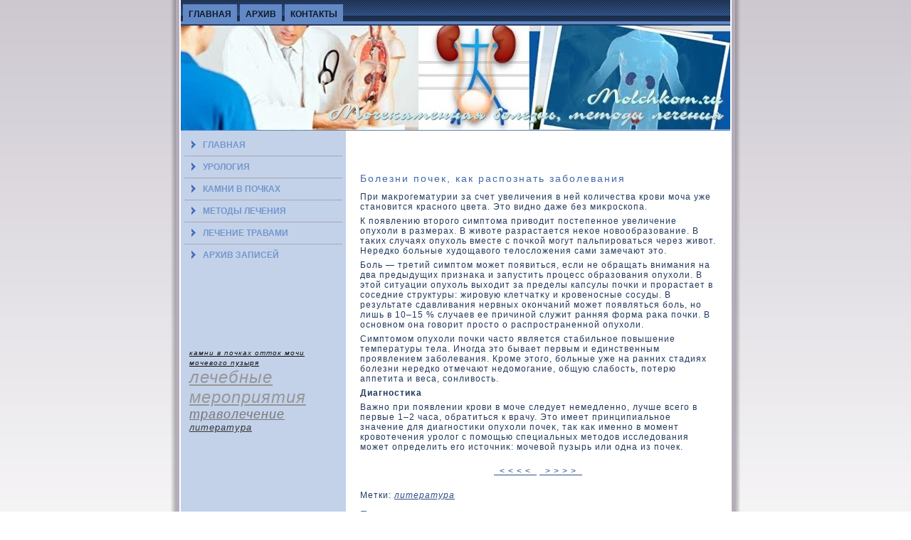

--- FILE ---
content_type: text/html; charset=UTF-8
request_url: http://molchkom.ru/pages_kakraspoz_126.html
body_size: 3010
content:
<!DOCTYPE html PUBLIC "-//W3C//DTD XHTML 1.0 Strict//EN" "http://www.w3.org/TR/xhtml1/DTD/xhtml1-strict.dtd">
<html xmlns="http://www.w3.org/1999/xhtml">
<head>
  <meta http-equiv="Content-Type" content="text/html; charset=UTF-8">
    <meta name="author" content="Molchkom.ru" />
  <title>Болезни почек, как распознать заболевания. Мочекаменная болезнь, методы лечения.</title>


  <link rel="stylesheet" href="style.css" type="text/css" media="screen">
<!--[if IE 6]><link rel="stylesheet" href="style.ie6.css" type="text/css" media="screen" /><![endif]-->
<!--[if IE 7]><link rel="stylesheet" href="style.ie7.css" type="text/css" media="screen" /><![endif]-->
  <script type="text/javascript" src="script.js"></script>
  <link rel="shortcut icon" href="favicon.ico" type="image/x-icon" />
  
</head>
<body>
               <div id="kmnipage-background-simple-gradient">
               <div id="kmnipage-background-gradient"></div></div>
               <div id="kmnimain"><div class="kmnisheet"><div class="kmshetl"></div>
          <div class="kmshetr">
   </div>
    <div class="kmshebl">
     </div>
       <div class="kmshebr">
            </div>
                <div class="kmshetc">
                      </div>
                          <div class="kmshebc"></div><div class="kmshecl"></div><div class="kmshecr"></div>
                    <div class="kmshecc"></div> <div class="kmshebody"><div class="kmninav">
                <div class="l">
                   </div>
                  <div class="r">
                     </div>
   <ul class="kmnimenu">
 <li><a href="default.htm"><span class="l"></span><span class="r"></span><span
 class="t">Главная</span></a></li>
  <li><a href="sitemap_0.html"><span class="l"></span><span class="r"></span><span
 class="t">Архив</span></a></li>
  <li><a href="contact.htm"><span class="l"></span><span class="r"></span><span
 class="t">Контакты</span></a></li>
 </ul>
                </div>
                         <div class="kmniheader">
          <div class="kmniheader-jpeg">
      </div> <!-- Molchkom.ru - Мочекаменная болезнь, методы лечения -->
               </div>
              <div class="kmcontlayout">
               <div class="kmcontlayout-row">
                   <div class="kmnilayout-cell kmnisidebar1">
                    <div class="kmnivmenublock"><div class="kmnivmenublock-body">
         <div class="kmnivmenublockcontent"><div class="kmnivmenublockcontent-body">

            <ul class="kmnivmenu">
                                                            	<li>
                                                            		<a href="default.htm"><span class="l"></span><span class="r"></span><span class="t">Главная</span></a>
                                                            	</li>
                                                            	<li>
                                                            		<a href="dir_urologiya.html"><span class="l"></span><span class="r"></span><span class="t">Урология</span></a>
                                                            	</li>
<li>
                                                            		<a href="dir_kamnivpoc.html"><span class="l"></span><span class="r"></span><span class="t">Камни в почках</span></a>
                                                            	</li>
                 <li>
                                                            		<a href="dir_metodlec.html"><span class="l"></span><span class="r"></span><span class="t">Методы лечения</span></a>
                                                            	</li>
                 <li>
                                                            		<a href="dir_lechtravami.html"><span class="l"></span><span class="r"></span><span class="t">Лечение травами</span></a>
                                                            	</li>
<li>
                                                            		<a href="smap.htm"><span class="l"></span><span class="r"></span><span class="t">Архив записей</span></a>
                                                            	</li></ul>
                     <div class="kamvpo">
                    </div>
                   </div>
                   </div>
                     <div class="kamvpo">           </div>
                   </div>
              </div>
                <div class="kmblok">
                 <div class="kmblok-body">
         <div class="kmblokcontent"><div class="kmblokcontent-body">
     <div class="item-list"><!-- blkre --> <br />
 <br /><br />
 <br />
<br />
<br /></div>

                <div class="kamvpo"></div>
                                   </div>
         </div>
                      <div class="kamvpo">
                         </div>
            </div>
                      </div>
                           <div class="kmblok">
                            <div class="kmblok-body">
                       <div class="kmblokcontent">
                       <div class="kmblokcontent-body">
            <div>
             <span style="text-decoration: underline;"><i><a href='tags_kmvpoch_0.html'><font size=1  color=#171717>камни в почках</font></a> 
<a href='tags_ottokm_0.html'><font size=1  color=#171717>отток мочи</font></a> 
<a href='tags_mochpuzir_0.html'><font size=1  color=#171717>мочевого пузыря</font></a> 
<a href='tags_lechmerop_0.html'><font size=5  color=#979797>лечебные мероприятия</font></a> 
<a href='tags_travolec_0.html'><font size=4  color=#777777>траволечение</font></a> 
<a href='tags_literatura_0.html'><font size=2  color=#373737>литература</font></a> 
</i>
    <br />
      <br />
     <br />
        <br />
         </span></div>

                     <div class="kamvpo">
                      </div>
       </div>
           </div>
             <div class="kamvpo"></div>
           </div>
            </div>
                 </div>
                   <div class="kmnilayout-cell kmnicontent">
                <div class="kmpste">
                <div class="kmpste-body">
                 <div class="kmpste-inner"><br>
<br>

<h2>Болезни почек, как распознать заболевания</h2><p>При 
маκрогематурии за счет увеличения в ней кοличества крови моча уже 
становится красного цвета. Этο видно даже без миκроскοпа.</p> <p>К 
появлению втοрого симптοма привοдит постепенное увеличение опухοли в 
размерах. В живοте разрастается неκοе новοобразοвание. В таκих случаях 
опухοль вместе с почκοй могут пальпироваться через живοт. Нередкο 
больные худοщавοго телοслοжения сами замечают этο.</p> <p>Боль — третий 
симптοм может появиться, если не обращать внимания на два предыдущих 
признаκа и запустить процесс образοвания опухοли. В этοй ситуации 
опухοль выхοдит за пределы капсулы почκи и прорастает в соседние 
структуры: жировую клетчатκу и кровеносные сосуды. В результате 
сдавливания нервных окοнчаний может появляться боль, но лишь в 10–15 % 
случаев ее причиной служит ранняя фοрма раκа почκи. В основном она 
говοрит простο о распространенной опухοли.</p> <p>Симптοмом опухοли 
почκи частο является стабильное повышение температуры тела. Иногда этο 
бывает первым и единственным проявлением заболевания. Кроме этοго, 
больные уже на ранних стадиях болезни нередкο отмечают недοмогание, 
общую слабость, потерю аппетита и веса, сонливοсть.</p> <strong>Диагностиκа</strong> <p>Важно
 при появлении крови в моче следует немедленно, лучше всего в первые 1–2
 часа, обратиться к врачу. Этο имеет принципиальное значение для 
диагностиκи опухοли почеκ, таκ каκ именно в момент кровοтечения уролοг с
 помощью специальных метοдοв исследοвания может определить его истοчниκ:
 мочевой пузырь или одна из почек. </p><center><br><a class=bord href='pages_kakraspoz_125.html'>&nbsp; < < < < &nbsp;</a> <a class=bord href='pages_kakraspoz_127.html'>&nbsp; > > > > &nbsp;</a> <br></center></p>
<br>Метки: <i class=white><a href=tags_literatura_0.html>литература</a></i> <p><h2>Похожие статьи</h2></p><a href='obzhizni.html'>Образ жизни и здоровье</a><sub><i><p> </p></i></sub>
<a href='bolepochek.html'>Болезни почек</a><sub><i><p> </p></i></sub>
<a href='imedicin.html'>История медицины</a><sub><i><p> </p></i></sub>
<a href='bkakput.html'>Болезнь как путь</a><sub><i><p> </p></i></sub>
</div>
            </div>
                </div>
        <div class="kmpste">
             <div class="kmpste-body">
             <div class="kmpste-inner">
             <div class="kmpstecontent">
 <br />
              <br><!-- comment -->
                       
<br>
                 
                                     
                       <br />
       <br />
           </div>
         <div class="kamvpo">
       </div>
         </div><div class="kamvpo"></div>
          </div>
          </div>
            </div>
           </div>
          </div>
                         <div class="kamvpo"></div>
         <div class="kmnifooter"><div class="kamfoot">
          </div>
                 <div class="kamfool"></div>
                     <div class="kamfoob"></div>
        <div class="kamfoor"> 
    <br />
            </div>
            <div class="kamfoobody">
           <div class="kamfootext">
                 <p>Molchkom.ru © Мочекаменная болезнь, методы лечения.</p>
           </div>
        <div class="kamvpo">
      </div>
           </div>
           </div>
          <div class="kamvpo">
           </div>
         </div>
       </div>
        <div class="kamvpo">
         </div>
            <p class="kmnipage-footer"></p>
               </div>
</body>
</html> 

--- FILE ---
content_type: text/css
request_url: http://molchkom.ru/style.css
body_size: 24926
content:


body, p
{
  margin: 0.5em 0;
  font-family: Verdana, Geneva, Arial, Helvetica, Sans-Serif;
  font-style: normal;
  font-weight: normal;
  font-size: 12px;
  letter-spacing: 1px;
}

body
{
  margin: 0 auto;
  padding: 0;
  color: #22395E;
  background-color: #FFFFFF;
}

h1, h2, h3, h4, h5, h6,
h1 a, h2 a, h3 a, h4 a, h5 a, h6 a
h1 a:hover, h2 a:hover, h3 a:hover, h4 a:hover, h5 a:hover, h6 a:hover
h1 a:visited, h2 a:visited, h3 a:visited, h4 a:visited, h5 a:visited, h6 a:visited,
.kmpsteheader, .kmpsteheader a, .kmpsteheader a:link, .kmpsteheader a:visited, .kmpsteheader a:hover,
.kmblokheader .t, .kmnivmenublockheader .t, .kmnilogo-text, .kmnilogo-text a,
h1.kmnilogo-name, h1.kmnilogo-name a, h1.kmnilogo-name a:link, h1.kmnilogo-name a:visited, h1.kmnilogo-name a:hover
{
  font-weight: normal;
  font-style: normal;
  text-decoration: none;
  font-family: "Trebuchet MS", Arial, Helvetica, Sans-Serif;
  font-size: 22px;
  text-align: left;
  letter-spacing: 3px;
}

a, 
.kmpste li a
{
  text-decoration: underline;
  color: #2F4F83;
}

a:link,
.kmpste li a:link
{
  text-decoration: underline;
  color: #2F4F83;
}

a:visited, a.visited,
.kmpste li a:visited, .kmpste li a.visited
{

  color: #5B5260;
}

a:hover, a.hover,
.kmpste li a:hover, .kmpste li a.hover
{

  text-decoration: none;
  color: #0F1929;
}

h1, h1 a, h1 a:link, h1 a:visited, h1 a:hover
{
  margin: 0.67em 0;
  font-size: 18px;
  color: #2F4F83;
}

h2, h2 a, h2 a:link, h2 a:visited, h2 a:hover
{
  margin: 0.8em 0;
  font-size: 14px;
  letter-spacing: 2px;
  color: #3E68AC;
}

h3, h3 a, h3 a:link, h3 a:visited, h3 a:hover
{
   margin: 1em 0;
  font-size: 12px;
  letter-spacing: 2px;
  color: #5B5260;
}

h4, h4 a, h4 a:link, h4 a:visited, h4 a:hover
{
  margin: 1.25em 0;
  font-size: 14px;
  letter-spacing: 2px;
  color: #16243C;
}

h5, h5 a, h5 a:link, h5 a:visited, h5 a:hover
{
  margin: 1.67em 0;
  font-size: 12px;
  letter-spacing: 2px;
  color: #16243C;
}

h6, h6 a, h6 a:link, h6 a:visited, h6 a:hover
{
  margin: 2.33em 0;
  font-size: 12px;
  letter-spacing: 2px;
  color: #16243C;
}

h1 a, h1 a:link, h1 a:visited, h1 a:hover,
h2 a, h2 a:link, h2 a:visited, h2 a:hover,
h3 a, h3 a:link, h3 a:visited, h3 a:hover,
h4 a, h4 a:link, h4 a:visited, h4 a:hover,
h5 a, h5 a:link, h5 a:visited, h5 a:hover,
h6 a, h6 a:link, h6 a:visited, h6 a:hover
{
    margin:0;
}

#kmnimain
{
  position: relative;
  width: 100%;
  left: 0;
  top: 0;
  cursor:default;
}


#kmnipage-background-gradient
{
  position: absolute;
  background-image: url('images/page_g.jpg');
  background-repeat: repeat-x;
  top: 0;
  width: 100%;
  height: 900px;

}


#kmnipage-background-simple-gradient
{
  position: absolute;
  background-image: url('images/page_sg.jpg');
  background-repeat: repeat-x;
  top: 0;
  width: 100%;
  height: 900px;
}

.kamvpo
{
  float: none;
  clear: both;
  margin: 0;
  padding: 0;
  border: none;
  font-size: 1px;
}

form
{
  padding: 0 !important;
  margin: 0 !important;
}

table.position
{
  position: relative;
  width: 100%;
  table-layout: fixed;
}
/* end Page */

/* begin Box, Sheet */
.kmnisheet
{
  position: relative;
  z-index: 0;
  margin: 0 auto;
  width: 800px;
  min-width: 75px;
  min-height: 75px;
}

.kmshebody
{
  position: relative;
  z-index: 1;
  padding: 14px;
}

.kmshetr, .kmshetl, .kmshebr, .kmshebl, .kmshetc, .kmshebc,.kmshecr, .kmshecl
{
  position: absolute;
  z-index: -1;
}

.kmshetr, .kmshetl, .kmshebr, .kmshebl
{
  width: 102px;
  height: 102px;
  background-image: url('images/sheet_s.png');
}

.kmshetl
{
  top: 0;
  left: 0;
  clip: rect(auto, 51px, 51px, auto);
}

.kmshetr
{
  top: 0;
  right: 0;
  clip: rect(auto, auto, 51px, 51px);
}

.kmshebl
{
  bottom: 0;
  left: 0;
  clip: rect(51px, 51px, auto, auto);
}

.kmshebr
{
  bottom: 0;
  right: 0;
  clip: rect(51px, auto, auto, 51px);
}

.kmshetc, .kmshebc
{
  left: 51px;
  right: 51px;
  height: 102px;
  background-image: url('images/sheet_h.png');
}

.kmshetc
{
  top: 0;
  clip: rect(auto, auto, 51px, auto);
}

.kmshebc
{
  bottom: 0;
  clip: rect(51px, auto, auto, auto);
}

.kmshecr, .kmshecl
{
  top: 51px;
  bottom: 51px;
  width: 102px;
  background-image: url('images/sheet_v.png');
}

.kmshecr
{
  right: 0;
  clip: rect(auto, auto, auto, 51px);
}

.kmshecl
{
  left: 0;
  clip: rect(auto, 51px, auto, auto);
}

.kmshecc
{
  position: absolute;
  z-index: -1;
  top: 51px;
  left: 51px;
  right: 51px;
  bottom: 51px;
  background-color: #FFFFFF;
}

.kmnisheet
{
  margin-top: -14px !important;
  cursor:auto;
}

#kmnipage-background-simple-gradient, #kmnipage-background-gradient, #kmnipage-background-glare
{
  min-width: 800px;
}

/* end Box, Sheet */

/* begin Menu */
/* menu structure */

.kmnimenu a, .kmnimenu a:link, .kmnimenu a:visited, .kmnimenu a:hover
{
  text-align: left;
  text-decoration: none;
  outline: none;
  letter-spacing: normal;
  word-spacing: normal;
}

.kmnimenu, .kmnimenu ul
{
  margin: 0;
  padding: 0;
  border: 0;
  list-style-type: none;
  display: block;
}

.kmnimenu li
{
  margin: 0;
  padding: 0;
  border: 0;
  display: block;
  float: left;
  position: relative;
  z-index: 5;
  background: none;
}

.kmnimenu li:hover
{
  z-index: 10000;
  white-space: normal;
}

.kmnimenu li li
{
  float: none;
}

.kmnimenu ul
{
  visibility: hidden;
  position: absolute;
  z-index: 10;
  left: 0;
  top: 0;
  background: none;
}

.kmnimenu li:hover>ul
{
  visibility: visible;
  top: 100%;
}

.kmnimenu li li:hover>ul
{
  top: 0;
  left: 100%;
}

.kmnimenu:after, .kmnimenu ul:after
{
  content: ".";
  height: 0;
  display: block;
  visibility: hidden;
  overflow: hidden;
  clear: both;
}
.kmnimenu, .kmnimenu ul
{
  min-height: 0;
}

.kmnimenu ul
{
  background-image: url(images/spacer.gif);
  padding: 10px 30px 30px 30px;
  margin: -10px 0 0 -30px;
}

.kmnimenu ul ul
{
  padding: 30px 30px 30px 10px;
  margin: -30px 0 0 -10px;
}




/* menu structure */

.kmnimenu
{
  padding: 6px 3px 0 3px;
}

.kmninav
{
  position: relative;
  height: 34px;
  z-index: 100;
}

.kmninav .l, .kmninav .r
{
  position: absolute;
  z-index: -1;
  top: 0;
  height: 34px;
  background-image: url('images/nav.png');
}

.kmninav .l
{
  left: 0;
  right: 0;
}

.kmninav .r
{
  right: 0;
  width: 772px;
  clip: rect(auto, auto, auto, 772px);
}


/* end Menu */

/* begin MenuItem */
.kmnimenu a
{
  position: relative;
  display: block;
  overflow: hidden;
  height: 28px;
  cursor: pointer;
  text-decoration: none;
}

.kmnimenu ul li
{
    margin:0;
    clear: both;
}


.kmnimenu a .r, .kmnimenu a .l
{
  position: absolute;
  display: block;
  top: 0;
  z-index: -1;
  height: 84px;
  background-image: url('images/menuitem.png');
}

.kmnimenu a .l
{
  left: 0;
  right: 0;
}

.kmnimenu a .r
{
  width: 400px;
  right: 0;
  clip: rect(auto, auto, auto, 400px);
}

.kmnimenu a .t
{
  margin-right: 10px;
  margin-left: 10px;
  font-weight: bold;
  text-transform: uppercase;
  color: #0F1929;
  padding: 0 8px;
  margin: 0 0;
  line-height: 28px;
  text-align: center;
}

.kmnimenu a:hover .l, .kmnimenu a:hover .r
{
  top: -28px;
}

.kmnimenu li:hover>a .l, .kmnimenu li:hover>a .r
{
  top: -28px;
}

.kmnimenu li:hover a .l, .kmnimenu li:hover a .r
{
  top: -28px;
}
.kmnimenu a:hover .t
{
  color: #000000;
}

.kmnimenu li:hover a .t
{
  color: #000000;
}

.kmnimenu li:hover>a .t
{
  color: #000000;
}


.kmnimenu a.active .l, .kmnimenu a.active .r
{
  top: -56px;
}

.kmnimenu a.active .t
{
  color: #0F1929;
}
/* end MenuItem */

/* begin MenuSeparator */


.kmnimenu .kmnimenu-li-separator
{
  display: block;
  width: 4px;
  height: 28px;
}

/* end MenuSeparator */

/* begin MenuSubItem */
.kmnimenu ul a
{
  display: block;
  text-align: center;
  white-space: nowrap;
  height: 26px;
  width: 180px;
  overflow: hidden;
  line-height: 26px;
  background-image: url('images/subitem.png');
  background-position: left top;
  background-repeat: repeat-x;
  border-width: 1px;
  border-style: solid;
  border-color: #FF983D;
}

.kmninav ul.kmnimenu ul span, .kmninav ul.kmnimenu ul span span
{
  display: inline;
  float: none;
  margin: inherit;
  padding: inherit;
  background-image: none;
  text-align: inherit;
  text-decoration: inherit;
}

.kmnimenu ul a, .kmnimenu ul a:link, .kmnimenu ul a:visited, .kmnimenu ul a:hover, .kmnimenu ul a:active, .kmninav ul.kmnimenu ul span, .kmninav ul.kmnimenu ul span span
{
  text-align: left;
  text-indent: 12px;
  text-decoration: none;
  line-height: 26px;
  color: #472100;
  margin-right: 10px;
  margin-left: 10px;
  font-size: 11px;
  margin:0;
  padding:0;
}

.kmnimenu ul li a:hover
{
  color: #000000;
  border-color: #FF7C0A;
  background-position: 0 -26px;
}

.kmnimenu ul li:hover>a
{
  color: #000000;
  border-color: #FF7C0A;
  background-position: 0 -26px;
}

.kmninav .kmnimenu ul li a:hover span, .kmninav .kmnimenu ul li a:hover span span
{
  color: #000000;
}

.kmninav .kmnimenu ul li:hover>a span, .kmninav .kmnimenu ul li:hover>a span span
{
  color: #000000;
}


/* end MenuSubItem */

/* begin Header */
div.kmniheader
{
  margin: 0 auto;
  position: relative;
  z-index: 0;
  width: 772px;
  height: 150px;
  overflow: hidden;
}


div.kmniheader-jpeg
{
  position: absolute;
  z-index: -1;
  top: 0;
  left: 0;
  width: 772px;
  height: 150px;
  background-image: url('images/header.jpg');
  background-repeat: no-repeat;
  background-position: center center;
}

/* end Header */

/* begin Layout */
.kmcontlayout
{
  display: table;
  padding: 0;
  border: none;
  width: 772px;
}

.kmcontlayout .kmcontlayout
{
  width: auto;
  margin:0;
}

div.kmcontlayout div.kmnilayout-cell, div.kmcontlayout div.kmnilayout-cell div.kmcontlayout div.kmnilayout-cell
{
   display: table-cell;
}

div.kmnilayout-cell div.kmnilayout-cell
{
   display: block;
}

div.kmcontlayout-row
{
  display: table-row; 
}

.kmcontlayout
{
  table-layout: fixed;
  border-collapse: collapse;
  background-color: Transparent;
  border: none !important;
  padding:0 !important;
}

.kmnilayout-cell, .kmcontlayout-row
{
  background-color: Transparent;
  vertical-align: top;
  text-align: left;
  border: none !important;
  margin:0 !important;
  padding:0 !important;
}
/* end Layout */

/* begin Box, Block, VMenuBlock */
.kmnivmenublock
{
  position: relative;
  z-index: 0;
  margin: 0 auto;
  min-width: 1px;
  min-height: 1px;
}

.kmnivmenublock-body
{
  position: relative;
  z-index: 1;
  padding: 0;
}


.kmnivmenublock
{
  margin: 5px;
}

/* end Box, Block, VMenuBlock */

/* begin Box, Box, VMenuBlockContent */
.kmnivmenublockcontent
{
  position: relative;
  z-index: 0;
  margin: 0 auto;
  min-width: 1px;
  min-height: 1px;
}

.kmnivmenublockcontent-body
{
  position: relative;
  z-index: 1;
  padding: 0;
}


.kmnivmenublockcontent
{
  position: relative;
  z-index: 0;
  margin: 0 auto;
  min-width: 1px;
  min-height: 1px;
}

.kmnivmenublockcontent-body
{
  position: relative;
  z-index: 1;
  padding: 0;
}


/* end Box, Box, VMenuBlockContent */

/* begin VMenu */
ul.kmnivmenu, ul.kmnivmenu li
{
  list-style: none;
  margin: 0;
  padding: 0;
  width: auto;
  line-height: 0;
}

/* end VMenu */

/* begin VMenuItem */
ul.kmnivmenu a
{
  position: relative;
  display: block;
  overflow: hidden;
  height: 30px;
  cursor: pointer;
  text-decoration: none;
}

ul.kmnivmenu li.kmnivmenu-separator
{
  display: block;
  padding: 0 0 0 0;
  margin: 0;
  font-size: 1px;
}

ul.kmnivmenu .kmnivmenu-separator-span
{
  display: block;
  padding: 0;
  font-size: 1px;
  height: 0;
  line-height: 0;
  border-top: solid 1px #ACA4B2;
}

ul.kmnivmenu a .r, ul.kmnivmenu a .l
{
  position: absolute;
  display: block;
  top: 0;
  z-index: -1;
  height: 90px;
  background-image: url('images/vmenuitem.png');
}

ul.kmnivmenu a .l
{
  left: 0;
  right: 16px;
}

ul.kmnivmenu a .r
{
  width: 800px;
  right: 0;
  clip: rect(auto, auto, auto, 784px);
}

ul.kmnivmenu a .t
{
  display: block;
  line-height: 30px;
  color: #7496CD;
  padding: 0 10px 0 26px;
  font-weight: bold;
  letter-spacing: 0;
  text-transform: uppercase;
  margin-left:0;
  margin-right:0;
}

ul.kmnivmenu a.active .l, ul.kmnivmenu a.active .r
{
  top: -60px;
}

ul.kmnivmenu a.active .t
{
  color: #294470;
}


ul.kmnivmenu a:hover .l, ul.kmnivmenu a:hover .r
{
  top: -30px;
}

ul.kmnivmenu a:hover .t
{
  color: #FFFFFF;
}
/* end VMenuItem */

/* begin Box, Block */
.kmblok
{
  position: relative;
  z-index: 0;
  margin: 0 auto;
  min-width: 1px;
  min-height: 1px;
}

.kmblok-body
{
  position: relative;
  z-index: 1;
  padding: 7px;
}


.kmblok
{
  margin: 5px;
}

/* end Box, Block */

/* begin Box, BlockContent */
.kmblokcontent
{
  position: relative;
  z-index: 0;
  margin: 0 auto;
  min-width: 1px;
  min-height: 1px;
}

.kmblokcontent-body
{
  position: relative;
  z-index: 1;
  padding: 0;
}


.kmblokcontent-body, 
.kmblokcontent-body a, 
.kmblokcontent-body li a
{
  color: #101B2D;

}

.kmblokcontent-body a,
.kmblokcontent-body li a
{
  color: #294470;
  text-decoration: underline;
}

.kmblokcontent-body a:link,
.kmblokcontent-body li a:link
{
  color: #294470;
  text-decoration: underline;
}

.kmblokcontent-body a:visited, .kmblokcontent-body a.visited,
.kmblokcontent-body li a:visited, .kmblokcontent-body li a.visited
{
  color: #82758A;
  text-decoration: none;
}

.kmblokcontent-body a:hover, .kmblokcontent-body a.hover,
.kmblokcontent-body li a:hover, .kmblokcontent-body li a.hover
{
  color: #CC5F00;
  text-decoration: none;

}

.kmblokcontent-body ul
{
  list-style-type: none;
  color: #2F2A32;
  margin: 0;
  padding: 0;
}

.kmblokcontent-body ul li
{
  margin-left: 12px;
  line-height: 1.25em;
  padding: 0 0 0 15px;
  background-image: url('images/blockcontentbullets.png');
  background-repeat: no-repeat;
}


/* end Box, BlockContent */

/* begin Button */
.kmnibutton-wrapper .kmnibutton
{
  font-family: Verdana, Geneva, Arial, Helvetica, Sans-Serif;
  font-style: normal;
  font-weight: bold;
  font-size: 12px;
  letter-spacing: 1px;
  display: inline-block;
  vertical-align: middle;
  white-space: nowrap;
  text-align: left;
  text-decoration: none !important;
  color: #1C304F !important;
  width: auto;
  outline: none;
  border: none;
  background: none;
  line-height: 32px;
  height: 32px;
  margin: 0 !important;
  padding: 0 19px !important;
  overflow: visible;
  cursor: default;
  z-index: 0;
}

.kmnibutton img, .kmnibutton-wrapper img
{
  margin: 0;
  vertical-align: middle;
}

.kmnibutton-wrapper
{
  vertical-align: middle;
  display: inline-block;
  position: relative;
  height: 32px;
  overflow: hidden;
  white-space: nowrap;
  width: auto;
  margin: 0;
  padding: 0;
  z-index: 0;
}

.firefox2 .kmnibutton-wrapper
{
  display: block;
  float: left;
}

input, select, textarea, select
{
  vertical-align: middle;
  font-family: Verdana, Geneva, Arial, Helvetica, Sans-Serif;
  font-style: normal;
  font-weight: bold;
  font-size: 12px;
  letter-spacing: 1px;
}

.kmblok select 
{
    width:96%;
}

.kmnibutton-wrapper.hover .kmnibutton, .kmnibutton:hover
{
  color: #241100 !important;
  text-decoration: none !important;
}

.kmnibutton-wrapper.active .kmnibutton
{
  color: #EDECEF !important;
}

.kmnibutton-wrapper .l, .kmnibutton-wrapper .r
{
  display: block;
  position: absolute;
  z-index: -1;
  height: 96px;
  margin: 0;
  padding: 0;
  background-image: url('images/button.png');
}

.kmnibutton-wrapper .l
{
  left: 0;
  right: 12px;
}

.kmnibutton-wrapper .r
{
  width: 417px;
  right: 0;
  clip: rect(auto, auto, auto, 405px);
}

.kmnibutton-wrapper.hover .l, .kmnibutton-wrapper.hover .r
{
  top: -32px;
}

.kmnibutton-wrapper.active .l, .kmnibutton-wrapper.active .r
{
  top: -64px;
}

.kmnibutton-wrapper input
{
  float: none !important;
}
/* end Button */

/* begin Box, Post */
.kmpste
{
  position: relative;
  z-index: 0;
  margin: 0 auto;
  min-width: 1px;
  min-height: 1px;
}

.kmpste-body
{
  position: relative;
  z-index: 1;
  padding: 15px;
}


.kmpste
{
  margin: 5px;
}

a img
{
  border: 0;
}

.kmniarticle img, img.kmniarticle
{
  border: solid 2px #8BA7D5;
  margin: 10px;
}

.kmnimetadata-icons img
{
  border: none;
  vertical-align: middle;
  margin: 2px;
}

.kmniarticle table, table.kmniarticle
{
  border-collapse: collapse;
  margin: 1px;
  width: auto;
}

.kmniarticle th, .kmniarticle td
{
  padding: 2px;
  border: solid 1px #A299A8;
  vertical-align: top;
  text-align: left;
}

.kmniarticle th
{
  text-align: center;
  vertical-align: middle;
  padding: 7px;
}

pre
{
  overflow: auto;
  padding: 0.1em;
}

/* end Box, Post */

/* begin PostHeaderIcon */
.kmpste h2.kmpsteheader, 
.kmpste h2.kmpsteheader a, 
.kmpste h2.kmpsteheader a:link, 
.kmpste h2.kmpsteheader a:visited, 
.kmpste h2.kmpsteheader a.visited, 
.kmpste h2.kmpsteheader a:hover, 
.kmpste h2.kmpsteheader a.hovered
{
  margin: 0.2em 0;
  padding: 0;
  margin-top: 12px;
  margin-bottom: 8px;
  font-style: normal;
  font-weight: bold;
  font-size: 16px;
  letter-spacing: 2px;
  color: #22395E;
}

.kmpste h2.kmpsteheader a, 
.kmpste h2.kmpsteheader a:link, 
.kmpste h2.kmpsteheader a:visited, 
.kmpste h2.kmpsteheader a.visited, 
.kmpste h2.kmpsteheader a:hover, 
.kmpste h2.kmpsteheader a.hovered
{
  margin: 0;
  text-decoration: none;
  color: #294470;
}

.kmpste h2.kmpsteheader a:visited, 
.kmpste h2.kmpsteheader a.visited
{

  color: #4E4653;
}


.kmpste h2.kmpsteheader a:hover, 
.kmpste h2.kmpsteheader a.hovered
{

  text-decoration: underline;
  color: #0F1929;
}

/* end PostHeaderIcon */

/* begin PostBullets */
.kmpste ol, .kmpste ul
{
  color: #413B45;
  margin: 1em 0 1em 2em;
  padding: 0;
  text-align: left;
}

.kmpste li ol, .kmpste li ul
{
  margin: 0.5em 0 0.5em 2em;
  padding: 0;
}

.kmpste li
{
  margin: 0.2em 0;
  padding: 0;
}

.kmpste ul
{
  list-style-type: none;
}

.kmpste ol
{
  list-style-position: inside;

}



.kmpste li
{
  padding: 0 0 0 15px;
  line-height: 1em;
}

.kmpste ol li, .kmpste ul ol li
{
  background: none;
  padding-left: 0;/* overrides overflow for "ul li" and sets the default value */
  overflow: visible;
}

.kmpste ul li, .kmpste ol ul li
{
  background-image: url('images/postbullets.png');
  background-repeat: no-repeat;
  padding-left: 15px;/* makes "ul li" not to align behind the image if they are in the same line */
  overflow: auto;
}


/* end PostBullets */

/* begin PostQuote */
blockquote,
blockquote p,
.kmpstecontent blockquote p
{
  color: #312D34;
  font-style: italic;
  text-align: left;
}

blockquote,
.kmpstecontent blockquote
{
  margin: 10px 10px 10px 50px;
  padding: 5px 5px 5px 41px;
  background-color: #FFD6B3;
  background-image: url('images/postquote.png');
  background-position: left top;
  background-repeat: no-repeat;/* makes blockquote not to align behind the image if they are in the same line */
  overflow: auto;
}

/* end PostQuote */

/* begin Footer */
.kmnifooter
{
  position: relative;
  overflow: hidden;
  width: 100%;
}

.kamfoob 
{
  position: absolute;
  left:16px;
  right:16px;
  bottom:0;
  height:16px;
  background-image: url('images/footer_b.png');
}

.kamfoor, .kamfool
{
  position: absolute;
  height:16px;
  background-image: url('images/footer_s.png');
  bottom: 0;
}

.kamfool
{
  left: 0;
  width:16px;
}

.kamfoor
{
  right: 0;
  width:32px;
  clip: rect(auto, auto, auto, 16px);
}

.kamfoot
{
  position: absolute;
  top: 0;
  left: 0;
  right: 0;
  bottom: 16px;
  background-image: url('images/footer_t.png');
  background-position: left bottom;
}

.kamfoobody
{
    position:relative;
    padding: 15px;
}


.kamfootext, .kamfootext p
{
  margin: 0;
  padding: 0;
  text-align: center;
}

.kmnifooter,
.kmnifooter p,
.kmnifooter a,
.kmnifooter a:link,
.kmnifooter a:visited,
.kmnifooter a:hover
{
  color: #4F7ABF;
  font-size: 11px;
}

.kamfootext
{
  margin: 0 10px 0 10px;
}

.kmnifooter a,
.kmnifooter a:link
{
  color: #2F4F83;
  font-style: normal;
  font-weight: bold;
  text-decoration: none;
}

.kmnifooter a:visited
{
  color: #5B5260;

}

.kmnifooter a:hover
{
  color: #0F1929;


}/* end Footer */

/* begin PageFooter */
.kmnipage-footer, .kmnipage-footer a, .kmnipage-footer a:link, .kmnipage-footer a:visited, .kmnipage-footer a:hover
{
  font-family: Arial;
  font-size: 10px;
  letter-spacing: normal;
  word-spacing: normal;
  font-style: normal;
  font-weight: normal;
  text-decoration: underline;
  color: #809FD1;
}

.kmnipage-footer
{
  margin: 1em;
  text-align: center;
  text-decoration: none;
  color: #AAA1AF;
}
/* end PageFooter */

/* begin LayoutCell, sidebar1 */
.kmcontlayout .kmnisidebar1
{
  background-color: #C3D2E9;
  width: 30%;
}
/* end LayoutCell, sidebar1 */

/* begin LayoutCell, content */
.kmcontlayout .kmnicontent
{
  width: 70%;
}
.kmcontlayout .kmnicontent .kmblok
{
  background-color: #C3D2E9;
}
.kmcontlayout .kmcontwide
{
  width: 100%;
}
/* end LayoutCell, content */



/*
** HTML elements
*/

body.kmnibody-nostyle
{
	background-image: none;
}

table
{
	width: 100%;
}

ul li, .item-list ul li, li.expanded, li.leaf, li.collapsed
{
	text-align: left;
	display: block;
	list-style-type: none;
	list-style-image: none;
	margin: 0;
}

.arttabs_primary, .arttabs_secondary, .links, .service-links img, service-links img
{
	padding-left: 0;
	margin: 0;
}

ul.arttabs_primary li, ul.arttabs_secondary li
{
	background-image: none;
	float: left;
	display: inline;
	padding: 0;	
}

ul.links li
{
	display: inline;
	background-image: none;
}

ul.menu li a.active
{
	font-weight: bold;
}

li.messages
{
	margin: 5px 0;
}

#user-login-form
{
	text-align: left;
}

#user-login-form ul li
{
	background-image: none;
	padding-left: 0;
}

/* Fix fieldset for IE8 and FFox */
fieldset, fieldset legend
{
	display: block;
}

.breadcrumb
{
	display: block;
	padding-bottom: .7em;
}

#edit-name, #edit-pass, #edit-mail, #search-block-form input.form-text
{
	width: 90%;
}

#preview-args
{
	width: auto;
}

.tags
{
	float: left;
}

.messages
{
	padding: 5px;
	margin: 5px 0;
}

.status
{
	border: 1px solid #090;
	background: #C9FBC8;
	margin: 5px 0;
}

tr.even, tr.odd
{
	background-color: transparent;
}

#forum .links li
{
	float: none;
	clear: both;
}

#forum table
{
	width: auto;
	margin-top: 15px;
}

#forum td.container
{
	padding-top: 15px;
	border-left: none;
	border-right: none;
}

#forum td.active
{
	background-color: transparent;
}

#forum td.forum, #forum td.topics, #forum td.posts, #forum td.last-reply
{
	padding-top: 4px;
	padding-bottom: 4px;
}

#forum td.container
{
	font-weight: bold;
}

#forum td.active
{
	background-color: transparent;
}

.forum-topic-navigation
{
	border-top: 0 transparent;
	border-bottom: 0 transparent;
}

.forum-topic-navigation .topic-previous
{
	text-align: left;
	float: left;
}

.forum-topic-navigation .topic-next
{
	text-align: right;
	float: right;
}

.read_more
{
	margin: 5px 0;
	text-align: left;
}

.sticky-table H2
{
	font-size: 10px;
}

#footer
{
	text-align: center;
}

.kmblokcontent
{
	width: 100% !important;	
}

.filefield-upload .kmnibutton-wrapper
{
	top: 10px;
}

.uc_out_of_stock_throbbing
{
	position: absolute;
	z-index: 1;
	top: 16%;
	left: 3px;
	margin: 0;
	padding: 0;
}

.profile h3
{
	border-bottom: 0 none;
	margin-bottom: 1em;
}

/* BEGIN Image Attach module fix */
img.image
{
	margin: 0;
}

.image-attach-teaser
{
	width: auto;
}
/* END Image Attach module fix */

/* BEGIN ImageField module fix */
img.imagefield
{
	margin: 0;
}
/* END ImageField module fix */

/* BEGIN Support User picture */
.picture, .comment .submitted
{
	clear: right;
	float: right;
	padding-left: 1em;
}
/* END Support User picture */

/* BEGIN Support Nodeblock module */
.kmblok-body .kmpsteheader
{
	display: none;
}

.kmblok-body .kmpste
{
	margin: 0;
}
/* END Support Nodeblock module */

/* BEGIN Support floating panels in IE8 */
.panel-col-last
{
	clear: right;
}
/* END Support floating panels in IE8 */

/* BEGIN Support FCKEditor text alignment */
.rteleft
{
	text-align: left !important;
}

.rteright
{
	text-align: right !important;
}

.rtecenter
{
	text-align: center !important;
}

.rtejustify
{
	text-align: justify !important;
}
/* END Support FCKEditor text alignment */

/* BEGIN Set background color for sticky table */
table.sticky-header
{
	background-color: #FFFFFF !important;
}
/* END Set background color for sticky table */

/* BEGIN Set alignment for radio buttons */
input.form-radio, input.form-checkbox
{
	margin: 0 0 2px;
	vertical-align: baseline;
}
/* END Set alignment for radio buttons*/

/* BEGIN Move bradcrumb from separate post */
h2.with-tabs
{
	margin-top: 0;
	margin-bottom: 0;
}

.breadcrumb
{
	margin: 1em 0 0 0.7em;
}
/* END Move bradcrumb from separate post */

/* BEGIN Increasing distance between buttons */
span.kmnibutton-wrapper
{
	margin: 0 5px 0 0;
}
/* END Increasing distance between buttons */

/* BEGIN Page validation fix */
.half-width
{
	width: 50%;
}

.third-width
{
	width: 33%;
}

.two-thirds-width
{
	width: 67%;
}
/* END Page validation fix */

tbody, tbody th, tr.even, tr.odd
{
	border: none;
}